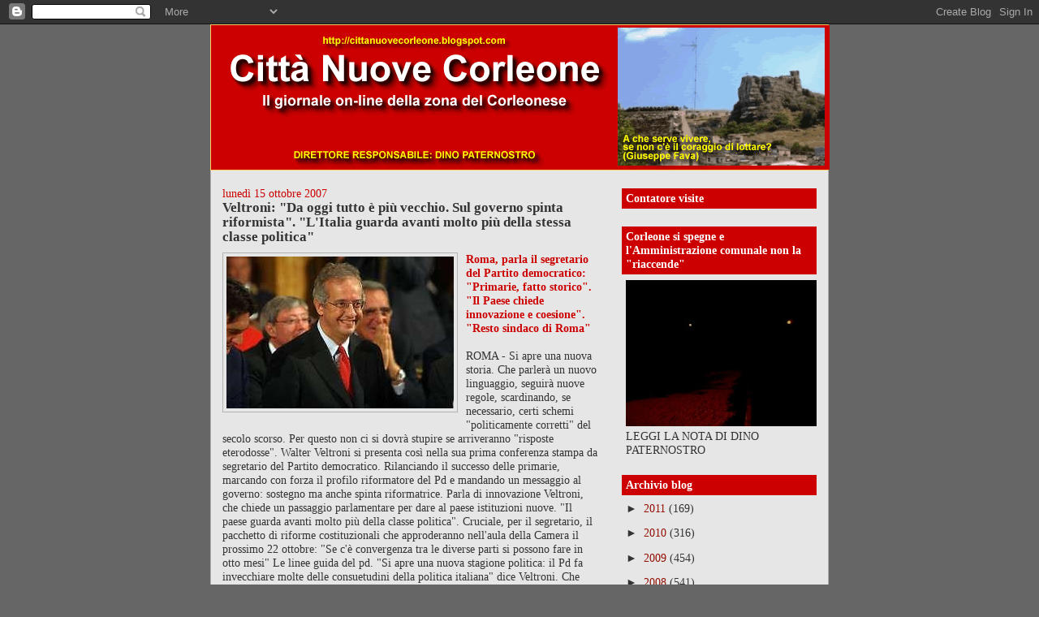

--- FILE ---
content_type: text/html; charset=UTF-8
request_url: https://cittanuovecorleone1.blogspot.com/2007/10/veltroni-da-oggi-tutto-pi-vecchio-sul.html
body_size: 11746
content:
<!DOCTYPE html>
<html dir='ltr'>
<head>
<link href='https://www.blogger.com/static/v1/widgets/2944754296-widget_css_bundle.css' rel='stylesheet' type='text/css'/>
<meta content='text/html; charset=UTF-8' http-equiv='Content-Type'/>
<meta content='blogger' name='generator'/>
<link href='https://cittanuovecorleone1.blogspot.com/favicon.ico' rel='icon' type='image/x-icon'/>
<link href='http://cittanuovecorleone1.blogspot.com/2007/10/veltroni-da-oggi-tutto-pi-vecchio-sul.html' rel='canonical'/>
<link rel="alternate" type="application/atom+xml" title="Città Nuove Corleone - Atom" href="https://cittanuovecorleone1.blogspot.com/feeds/posts/default" />
<link rel="alternate" type="application/rss+xml" title="Città Nuove Corleone - RSS" href="https://cittanuovecorleone1.blogspot.com/feeds/posts/default?alt=rss" />
<link rel="service.post" type="application/atom+xml" title="Città Nuove Corleone - Atom" href="https://www.blogger.com/feeds/6783102763243631004/posts/default" />

<link rel="alternate" type="application/atom+xml" title="Città Nuove Corleone - Atom" href="https://cittanuovecorleone1.blogspot.com/feeds/5768978017312754917/comments/default" />
<!--Can't find substitution for tag [blog.ieCssRetrofitLinks]-->
<link href='https://blogger.googleusercontent.com/img/b/R29vZ2xl/AVvXsEiMKXqJA7iSjNMWpN_GIHBoa4gDwechYElc8CdWNWemkYTgZEA9MIewYn358huKueUrg0kGgATzXyLDXxbp7MtNuj6Z7uDGmDLeSfWl0Ltt3M85erktc4YXbeGeW2WtQg3FkW8qizKkTIBD/s320/veltroni.jpg' rel='image_src'/>
<meta content='http://cittanuovecorleone1.blogspot.com/2007/10/veltroni-da-oggi-tutto-pi-vecchio-sul.html' property='og:url'/>
<meta content='Veltroni: &quot;Da oggi tutto è più vecchio. Sul governo spinta riformista&quot;. &quot;L&#39;Italia guarda avanti molto più della stessa classe politica&quot;' property='og:title'/>
<meta content='Roma, parla il segretario del Partito democratico: &quot;Primarie, fatto storico&quot;. &quot;Il Paese chiede innovazione e coesione&quot;. &quot;Resto sindaco di Ro...' property='og:description'/>
<meta content='https://blogger.googleusercontent.com/img/b/R29vZ2xl/AVvXsEiMKXqJA7iSjNMWpN_GIHBoa4gDwechYElc8CdWNWemkYTgZEA9MIewYn358huKueUrg0kGgATzXyLDXxbp7MtNuj6Z7uDGmDLeSfWl0Ltt3M85erktc4YXbeGeW2WtQg3FkW8qizKkTIBD/w1200-h630-p-k-no-nu/veltroni.jpg' property='og:image'/>
<title>Città Nuove Corleone: Veltroni: "Da oggi tutto è più vecchio. Sul governo spinta riformista". "L'Italia guarda avanti molto più della stessa classe politica"</title>
<style id='page-skin-1' type='text/css'><!--
/*
-----------------------------------------------
Blogger Template Style
Name:     Denim
Designer: Darren Delaye
URL:      www.DarrenDelaye.com
Date:     11 Jul 2006
-----------------------------------------------
*/
body {
background: #666666;
margin: 0;
padding: 0px;
font: x-small Verdana, Arial;
text-align: center;
color: #333333;
font-size/* */:/**/small;
font-size: /**/small;
}
a:link {
color: #940f04;
}
a:visited {
color: #940f04;
}
a img {
border-width: 0;
}
#outer-wrapper {
font: normal normal 106% Georgia, Times, serif;
}
/* Header
----------------------------------------------- */
#header-wrapper {
margin:0;
padding: 0;
background-color: #666666;
text-align: left;
}
#header {
width: 760px;
margin: 0 auto;
background-color: #ffcc66;
border: 1px solid #ffcc66;
color: #cc0000;
padding: 0;
font: normal normal 291% Verdana, sans-serif;
}
h1.title {
padding-top: 38px;
margin: 0 14px .1em;
line-height: 1.2em;
font-size: 100%;
}
h1.title a, h1.title a:visited {
color: #cc0000;
text-decoration: none;
}
#header .description {
display: block;
margin: 0 14px;
padding: 0 0 40px;
line-height: 1.4em;
font-size: 50%;
}
/* Content
----------------------------------------------- */
.clear {
clear: both;
}
#content-wrapper {
width: 760px;
margin: 0 auto;
padding: 0 0 15px;
text-align: left;
background-color: #e6e6e6;
border: 1px solid #b3b3b3;
border-top: 0;
}
#main-wrapper {
margin-left: 14px;
width: 464px;
float: left;
background-color: #e6e6e6;
display: inline;       /* fix for doubling margin in IE */
word-wrap: break-word; /* fix for long text breaking sidebar float in IE */
overflow: hidden;      /* fix for long non-text content breaking IE sidebar float */
}
#sidebar-wrapper {
margin-right: 14px;
width: 240px;
float: right;
background-color: #e6e6e6;
display: inline;       /* fix for doubling margin in IE */
word-wrap: break-word; /* fix for long text breaking sidebar float in IE */
overflow: hidden;      /* fix for long non-text content breaking IE sidebar float */
}
/* Headings
----------------------------------------------- */
h2, h3 {
margin: 0;
}
/* Posts
----------------------------------------------- */
.date-header {
margin: 1.5em 0 0;
font-weight: normal;
color: #cc0000;
font-size: 100%;
}
.post {
margin: 0 0 1.5em;
padding-bottom: 1.5em;
}
.post-title {
margin: 0;
padding: 0;
font-size: 125%;
font-weight: bold;
line-height: 1.1em;
}
.post-title a, .post-title a:visited, .post-title strong {
text-decoration: none;
color: #333333;
font-weight: bold;
}
.post div {
margin: 0 0 .75em;
line-height: 1.3em;
}
.post-footer {
margin: -.25em 0 0;
color: #333333;
font-size: 87%;
}
.post-footer .span {
margin-right: .3em;
}
.post img, table.tr-caption-container {
padding: 4px;
border: 1px solid #b3b3b3;
}
.tr-caption-container img {
border: none;
padding: 0;
}
.post blockquote {
margin: 1em 20px;
}
.post blockquote p {
margin: .75em 0;
}
/* Comments
----------------------------------------------- */
#comments h4 {
margin: 1em 0;
color: #cc0000;
}
#comments h4 strong {
font-size: 110%;
}
#comments-block {
margin: 1em 0 1.5em;
line-height: 1.3em;
}
#comments-block dt {
margin: .5em 0;
}
#comments-block dd {
margin: .25em 0 0;
}
#comments-block dd.comment-footer {
margin: -.25em 0 2em;
line-height: 1.4em;
font-size: 78%;
}
#comments-block dd p {
margin: 0 0 .75em;
}
.deleted-comment {
font-style:italic;
color:gray;
}
.feed-links {
clear: both;
line-height: 2.5em;
}
#blog-pager-newer-link {
float: left;
}
#blog-pager-older-link {
float: right;
}
#blog-pager {
text-align: center;
}
/* Sidebar Content
----------------------------------------------- */
.sidebar h2 {
margin: 1.6em 0 .5em;
padding: 4px 5px;
background-color: #cc0000;
font-size: 100%;
color: #ffffff;
}
.sidebar ul {
margin: 0;
padding: 0;
list-style: none;
}
.sidebar li {
margin: 0;
padding-top: 0;
padding-right: 0;
padding-bottom: .5em;
padding-left: 15px;
text-indent: -15px;
line-height: 1.5em;
}
.sidebar {
color: #333333;
line-height:1.3em;
}
.sidebar .widget {
margin-bottom: 1em;
}
.sidebar .widget-content {
margin: 0 5px;
}
/* Profile
----------------------------------------------- */
.profile-img {
float: left;
margin-top: 0;
margin-right: 5px;
margin-bottom: 5px;
margin-left: 0;
padding: 4px;
border: 1px solid #b3b3b3;
}
.profile-data {
margin:0;
text-transform:uppercase;
letter-spacing:.1em;
font-weight: bold;
line-height: 1.6em;
font-size: 78%;
}
.profile-datablock {
margin:.5em 0 .5em;
}
.profile-textblock {
margin: 0.5em 0;
line-height: 1.6em;
}
/* Footer
----------------------------------------------- */
#footer {
clear: both;
text-align: center;
color: #333333;
}
#footer .widget {
margin:.5em;
padding-top: 20px;
font-size: 85%;
line-height: 1.5em;
text-align: left;
}

--></style>
<link href='https://www.blogger.com/dyn-css/authorization.css?targetBlogID=6783102763243631004&amp;zx=14fce9ea-990b-47b4-8b26-4ab8ee6fb93d' media='none' onload='if(media!=&#39;all&#39;)media=&#39;all&#39;' rel='stylesheet'/><noscript><link href='https://www.blogger.com/dyn-css/authorization.css?targetBlogID=6783102763243631004&amp;zx=14fce9ea-990b-47b4-8b26-4ab8ee6fb93d' rel='stylesheet'/></noscript>
<meta name='google-adsense-platform-account' content='ca-host-pub-1556223355139109'/>
<meta name='google-adsense-platform-domain' content='blogspot.com'/>

</head>
<body>
<div class='navbar section' id='navbar'><div class='widget Navbar' data-version='1' id='Navbar1'><script type="text/javascript">
    function setAttributeOnload(object, attribute, val) {
      if(window.addEventListener) {
        window.addEventListener('load',
          function(){ object[attribute] = val; }, false);
      } else {
        window.attachEvent('onload', function(){ object[attribute] = val; });
      }
    }
  </script>
<div id="navbar-iframe-container"></div>
<script type="text/javascript" src="https://apis.google.com/js/platform.js"></script>
<script type="text/javascript">
      gapi.load("gapi.iframes:gapi.iframes.style.bubble", function() {
        if (gapi.iframes && gapi.iframes.getContext) {
          gapi.iframes.getContext().openChild({
              url: 'https://www.blogger.com/navbar/6783102763243631004?po\x3d5768978017312754917\x26origin\x3dhttps://cittanuovecorleone1.blogspot.com',
              where: document.getElementById("navbar-iframe-container"),
              id: "navbar-iframe"
          });
        }
      });
    </script><script type="text/javascript">
(function() {
var script = document.createElement('script');
script.type = 'text/javascript';
script.src = '//pagead2.googlesyndication.com/pagead/js/google_top_exp.js';
var head = document.getElementsByTagName('head')[0];
if (head) {
head.appendChild(script);
}})();
</script>
</div></div>
<div id='outer-wrapper'><div id='wrap2'>
<!-- skip links for text browsers -->
<span id='skiplinks' style='display:none;'>
<a href='#main'>skip to main </a> |
      <a href='#sidebar'>skip to sidebar</a>
</span>
<div id='header-wrapper'>
<div class='header section' id='header'><div class='widget Header' data-version='1' id='Header1'>
<div id='header-inner'>
<a href='https://cittanuovecorleone1.blogspot.com/' style='display: block'>
<img alt='Città Nuove Corleone' height='178px; ' id='Header1_headerimg' src='https://blogger.googleusercontent.com/img/b/R29vZ2xl/AVvXsEg-RE-Gq2cv6-LkgwLbqGAMc7b_ioj0qpveaIFm1_EGoKycqa2jMdHUZWkoMfUawNJCjEDfnompQ2orXGeLDnyYmLIDw-Mkh86xg76BQysuW_Hzx5K89FjBCvSaC9bhNcQMpcN4VO4tsbJA/s1600/testata+CN+13.9.07.gif' style='display: block' width='762px; '/>
</a>
</div>
</div></div>
</div>
<div id='content-wrapper'>
<div id='crosscol-wrapper' style='text-align:center'>
<div class='crosscol no-items section' id='crosscol'></div>
</div>
<div id='main-wrapper'>
<div class='main section' id='main'><div class='widget Blog' data-version='1' id='Blog1'>
<div class='blog-posts hfeed'>

          <div class="date-outer">
        
<h2 class='date-header'><span>lunedì 15 ottobre 2007</span></h2>

          <div class="date-posts">
        
<div class='post-outer'>
<div class='post hentry uncustomized-post-template' itemprop='blogPost' itemscope='itemscope' itemtype='http://schema.org/BlogPosting'>
<meta content='https://blogger.googleusercontent.com/img/b/R29vZ2xl/AVvXsEiMKXqJA7iSjNMWpN_GIHBoa4gDwechYElc8CdWNWemkYTgZEA9MIewYn358huKueUrg0kGgATzXyLDXxbp7MtNuj6Z7uDGmDLeSfWl0Ltt3M85erktc4YXbeGeW2WtQg3FkW8qizKkTIBD/s320/veltroni.jpg' itemprop='image_url'/>
<meta content='6783102763243631004' itemprop='blogId'/>
<meta content='5768978017312754917' itemprop='postId'/>
<a name='5768978017312754917'></a>
<h3 class='post-title entry-title' itemprop='name'>
Veltroni: "Da oggi tutto è più vecchio. Sul governo spinta riformista". "L'Italia guarda avanti molto più della stessa classe politica"
</h3>
<div class='post-header'>
<div class='post-header-line-1'></div>
</div>
<div class='post-body entry-content' id='post-body-5768978017312754917' itemprop='description articleBody'>
<strong><span style="color:#cc0000;"><a href="https://blogger.googleusercontent.com/img/b/R29vZ2xl/AVvXsEiMKXqJA7iSjNMWpN_GIHBoa4gDwechYElc8CdWNWemkYTgZEA9MIewYn358huKueUrg0kGgATzXyLDXxbp7MtNuj6Z7uDGmDLeSfWl0Ltt3M85erktc4YXbeGeW2WtQg3FkW8qizKkTIBD/s1600-h/veltroni.jpg"><img alt="" border="0" id="BLOGGER_PHOTO_ID_5121686457388303842" src="https://blogger.googleusercontent.com/img/b/R29vZ2xl/AVvXsEiMKXqJA7iSjNMWpN_GIHBoa4gDwechYElc8CdWNWemkYTgZEA9MIewYn358huKueUrg0kGgATzXyLDXxbp7MtNuj6Z7uDGmDLeSfWl0Ltt3M85erktc4YXbeGeW2WtQg3FkW8qizKkTIBD/s320/veltroni.jpg" style="FLOAT: left; MARGIN: 0px 10px 10px 0px; CURSOR: hand" /></a>Roma, parla il segretario del Partito democratico: "Primarie, fatto storico". "Il Paese chiede innovazione e coesione". "Resto sindaco di Roma"</span></strong><br /><br />ROMA - Si apre una nuova storia. Che parlerà un nuovo linguaggio, seguirà nuove regole, scardinando, se necessario, certi schemi "politicamente corretti" del secolo scorso. Per questo non ci si dovrà stupire se arriveranno "risposte eterodosse". Walter Veltroni si presenta così nella sua prima conferenza stampa da segretario del Partito democratico. Rilanciando il successo delle primarie, marcando con forza il profilo riformatore del Pd e mandando un messaggio al governo: sostegno ma anche spinta riformatrice. Parla di innovazione Veltroni, che chiede un passaggio parlamentare per dare al paese istituzioni nuove. "Il paese guarda avanti molto più della classe politica". Cruciale, per il segretario, il pacchetto di riforme costituzionali che approderanno nell'aula della Camera il prossimo 22 ottobre: "Se c'è convergenza tra le diverse parti si possono fare in otto mesi" Le linee guida del pd. "Si apre una nuova stagione politica: il Pd fa invecchiare molte delle consuetudini della politica italiana" dice Veltroni. Che sintetizza la linee guida del nuovo partito: innovazione ("perché il paese ha voglia di guardare al futuro") e coesione ("nel senso di essere coesi nell'affermare un programma di idee e non contro qualcuno"). Rapporti con il governo. Da una parte lealtà e sostegno. Dall'altra un'azione di sollecitazione. Con l'obiettivo di arrivare alla fine della legislatura. Veltroni sintetizza così il nodo tra il Pd e il governo Prodi. Tema delicato. Che mette in discussione l'esistenza stessa dell'esecutivo. Veltroni, oggi, parla di "sollecitazione riformista" nei confronti del governo. "Noi - spiega il neosegretario - sentiamo il bisogno di prepararci per le prossime scadenze elettorali con un profilo del Pd che possa da un lato aiutare il governo e dall'altro esserne aiutato. Si svolgerà una funzione di sollecitazione in questo senso ma con grandissima realtà e con l'obiettivo di arrivare alla fine della legislatura".<br /><strong>Il programma.</strong> Il Pd "punta ad essere il primo partito italiano e proseguire con il coltivare la sua vocazione maggioritaria" e continuerà a muoversi parallelamente su un doppio binario. Continuando presentarsi come partito che ha un programma mentre, contemporaneamente, sostiene il governo. "Questa - sottolinea il sindaco di Roma - è la dialettica fisiologica". Primarie, un fatto storico. "E' un dato unico nella storia politica europea". Veltroni commenta così, nel corso della conferenza stampa, l'esito della primarie. "più di tre milioni di italiani hanno votato non contro qualcuno ma per qualcosa. "Questo è un voto ad altissima intensità e che apre una nuova stagione politica" continua il segretario. Per lui, quello delle primarie, non è solo "un voto contro l'antipolitica", ma una richiesta di "discontinuità". A cui bisogna dare risposta. Dialogo con l'area socialista. Il Pd dovrà "aprire un dialogo e un confronto" con "tutta l'area socialista e le altre forze che oggi fanno parte della coalizione" e dovrà "discutere e seguire con attenzione l'evoluzione della politica e dei programmi della sinistra radicale". Così Veltroni fotografa i rapporti a sinistra del Pd. Nessun cenno, per adesso, alla sinistra estrema. "Il centrodestra sega il nostro esempio". "Mi auguro che un evoluzione analoga alla nostra venga fatta anche nel centro destra". Secondo Veltroni, che cita "gli imbarazzi" nella Cdl sul caso Storace e sull'identità nazionale, si deve quindi aprire "una nuova stagione" per superare le divisioni "Berlusconi-sinistra" e "affrontare i veri problemi del paese". "Resto sindaco". "Un incarico politico non è in contrasto con un incarico amministrativo". Veltroni conferma la sua volontà di rimanere sindaco di Roma. "Continuerò a fare come ho fatto in questi mesi frenetici di campagna elettorale - prosegue - ho preso un impegno con i cittadini ed intendo rispettarlo".<br /><br /><em><span style="font-size:85%;">(La Repubblica, 15 ottobre 2007)</span></em>
<div style='clear: both;'></div>
</div>
<div class='post-footer'>
<div class='post-footer-line post-footer-line-1'>
<span class='post-author vcard'>
</span>
<span class='post-timestamp'>
alle
<meta content='http://cittanuovecorleone1.blogspot.com/2007/10/veltroni-da-oggi-tutto-pi-vecchio-sul.html' itemprop='url'/>
<a class='timestamp-link' href='https://cittanuovecorleone1.blogspot.com/2007/10/veltroni-da-oggi-tutto-pi-vecchio-sul.html' rel='bookmark' title='permanent link'><abbr class='published' itemprop='datePublished' title='2007-10-15T22:46:00+01:00'>22:46</abbr></a>
</span>
<span class='post-comment-link'>
</span>
<span class='post-icons'>
<span class='item-action'>
<a href='https://www.blogger.com/email-post/6783102763243631004/5768978017312754917' title='Post per email'>
<img alt='' class='icon-action' height='13' src='https://resources.blogblog.com/img/icon18_email.gif' width='18'/>
</a>
</span>
<span class='item-control blog-admin pid-1603769327'>
<a href='https://www.blogger.com/post-edit.g?blogID=6783102763243631004&postID=5768978017312754917&from=pencil' title='Modifica post'>
<img alt='' class='icon-action' height='18' src='https://resources.blogblog.com/img/icon18_edit_allbkg.gif' width='18'/>
</a>
</span>
</span>
<div class='post-share-buttons goog-inline-block'>
</div>
</div>
<div class='post-footer-line post-footer-line-2'>
<span class='post-labels'>
Etichette:
<a href='https://cittanuovecorleone1.blogspot.com/search/label/Politica' rel='tag'>Politica</a>
</span>
</div>
<div class='post-footer-line post-footer-line-3'>
<span class='post-location'>
</span>
</div>
</div>
</div>
<div class='comments' id='comments'>
<a name='comments'></a>
<h4>Nessun commento:</h4>
<div id='Blog1_comments-block-wrapper'>
<dl class='avatar-comment-indent' id='comments-block'>
</dl>
</div>
<p class='comment-footer'>
<a href='https://www.blogger.com/comment/fullpage/post/6783102763243631004/5768978017312754917' onclick=''>Posta un commento</a>
</p>
</div>
</div>

        </div></div>
      
</div>
<div class='blog-pager' id='blog-pager'>
<span id='blog-pager-newer-link'>
<a class='blog-pager-newer-link' href='https://cittanuovecorleone1.blogspot.com/2007/10/mafia-chiesta-condanna-8-anni-per.html' id='Blog1_blog-pager-newer-link' title='Post più recente'>Post più recente</a>
</span>
<span id='blog-pager-older-link'>
<a class='blog-pager-older-link' href='https://cittanuovecorleone1.blogspot.com/2007/10/corleone-la-nuova-ala-dellospedale-di.html' id='Blog1_blog-pager-older-link' title='Post più vecchio'>Post più vecchio</a>
</span>
<a class='home-link' href='https://cittanuovecorleone1.blogspot.com/'>Home page</a>
</div>
<div class='clear'></div>
<div class='post-feeds'>
<div class='feed-links'>
Iscriviti a:
<a class='feed-link' href='https://cittanuovecorleone1.blogspot.com/feeds/5768978017312754917/comments/default' target='_blank' type='application/atom+xml'>Commenti sul post (Atom)</a>
</div>
</div>
</div></div>
</div>
<div id='sidebar-wrapper'>
<div class='sidebar section' id='sidebar'><div class='widget HTML' data-version='1' id='HTML1'>
<h2 class='title'>Contatore visite</h2>
<div class='widget-content'>
<center><!-- Inizio Codice Shinystat -->
<script language="JavaScript" src="//codice.shinystat.com/cgi-bin/getcod.cgi?USER=cittanuove" type="text/javascript"></script>
<noscript>
<a href="http://www.shinystat.com/it" target="_top">
<img border="0" alt="Contatore utenti connessi" src="https://lh3.googleusercontent.com/blogger_img_proxy/AEn0k_tE4OVGvs4WrLyTlFCsfsgqhzH6KqfiXIieUJSAn4IQCbICVWddVloHF_PxIYl6sqyWLzEV33tP8G1oCdYwoWEpbfhBObXIpnUQzsthvfybnhgqwTOYJTqD2y74c8aqPqQu=s0-d"></a>
</noscript>
<!-- Fine Codice Shinystat --></center>
</div>
<div class='clear'></div>
</div><div class='widget Image' data-version='1' id='Image1'>
<h2>Corleone si spegne e l'Amministrazione comunale non la "riaccende"</h2>
<div class='widget-content'>
<a href='http://cittanuovecorleone1.blogspot.com/2011/09/corleone-si-spegne-e-lamministrazione.html'>
<img alt='Corleone si spegne e l&#39;Amministrazione comunale non la "riaccende"' height='180' id='Image1_img' src='https://blogger.googleusercontent.com/img/b/R29vZ2xl/AVvXsEg7u41F389bgHNpus0zhj7hXM9oSuKVCRgmLLLeIwvvwyYw6SFgEc1LIYawJ-Q862JGqXVaTKwGfiYSPtXKEo0ZDVBXLiz4y8aCGVIxey9t5ZlDFSTk1DXGeXrLLX9_h0aDc5cjljZWYoE/s240/piazza+al+buio.JPG' width='240'/>
</a>
<br/>
<span class='caption'>LEGGI LA NOTA DI DINO PATERNOSTRO</span>
</div>
<div class='clear'></div>
</div>
<div class='widget BlogArchive' data-version='1' id='BlogArchive1'>
<h2>Archivio blog</h2>
<div class='widget-content'>
<div id='ArchiveList'>
<div id='BlogArchive1_ArchiveList'>
<ul class='hierarchy'>
<li class='archivedate collapsed'>
<a class='toggle' href='javascript:void(0)'>
<span class='zippy'>

        &#9658;&#160;
      
</span>
</a>
<a class='post-count-link' href='https://cittanuovecorleone1.blogspot.com/2011/'>
2011
</a>
<span class='post-count' dir='ltr'>(169)</span>
<ul class='hierarchy'>
<li class='archivedate collapsed'>
<a class='toggle' href='javascript:void(0)'>
<span class='zippy'>

        &#9658;&#160;
      
</span>
</a>
<a class='post-count-link' href='https://cittanuovecorleone1.blogspot.com/2011/10/'>
ottobre
</a>
<span class='post-count' dir='ltr'>(19)</span>
</li>
</ul>
<ul class='hierarchy'>
<li class='archivedate collapsed'>
<a class='toggle' href='javascript:void(0)'>
<span class='zippy'>

        &#9658;&#160;
      
</span>
</a>
<a class='post-count-link' href='https://cittanuovecorleone1.blogspot.com/2011/09/'>
settembre
</a>
<span class='post-count' dir='ltr'>(14)</span>
</li>
</ul>
<ul class='hierarchy'>
<li class='archivedate collapsed'>
<a class='toggle' href='javascript:void(0)'>
<span class='zippy'>

        &#9658;&#160;
      
</span>
</a>
<a class='post-count-link' href='https://cittanuovecorleone1.blogspot.com/2011/08/'>
agosto
</a>
<span class='post-count' dir='ltr'>(14)</span>
</li>
</ul>
<ul class='hierarchy'>
<li class='archivedate collapsed'>
<a class='toggle' href='javascript:void(0)'>
<span class='zippy'>

        &#9658;&#160;
      
</span>
</a>
<a class='post-count-link' href='https://cittanuovecorleone1.blogspot.com/2011/07/'>
luglio
</a>
<span class='post-count' dir='ltr'>(15)</span>
</li>
</ul>
<ul class='hierarchy'>
<li class='archivedate collapsed'>
<a class='toggle' href='javascript:void(0)'>
<span class='zippy'>

        &#9658;&#160;
      
</span>
</a>
<a class='post-count-link' href='https://cittanuovecorleone1.blogspot.com/2011/06/'>
giugno
</a>
<span class='post-count' dir='ltr'>(24)</span>
</li>
</ul>
<ul class='hierarchy'>
<li class='archivedate collapsed'>
<a class='toggle' href='javascript:void(0)'>
<span class='zippy'>

        &#9658;&#160;
      
</span>
</a>
<a class='post-count-link' href='https://cittanuovecorleone1.blogspot.com/2011/05/'>
maggio
</a>
<span class='post-count' dir='ltr'>(26)</span>
</li>
</ul>
<ul class='hierarchy'>
<li class='archivedate collapsed'>
<a class='toggle' href='javascript:void(0)'>
<span class='zippy'>

        &#9658;&#160;
      
</span>
</a>
<a class='post-count-link' href='https://cittanuovecorleone1.blogspot.com/2011/04/'>
aprile
</a>
<span class='post-count' dir='ltr'>(11)</span>
</li>
</ul>
<ul class='hierarchy'>
<li class='archivedate collapsed'>
<a class='toggle' href='javascript:void(0)'>
<span class='zippy'>

        &#9658;&#160;
      
</span>
</a>
<a class='post-count-link' href='https://cittanuovecorleone1.blogspot.com/2011/03/'>
marzo
</a>
<span class='post-count' dir='ltr'>(18)</span>
</li>
</ul>
<ul class='hierarchy'>
<li class='archivedate collapsed'>
<a class='toggle' href='javascript:void(0)'>
<span class='zippy'>

        &#9658;&#160;
      
</span>
</a>
<a class='post-count-link' href='https://cittanuovecorleone1.blogspot.com/2011/02/'>
febbraio
</a>
<span class='post-count' dir='ltr'>(18)</span>
</li>
</ul>
<ul class='hierarchy'>
<li class='archivedate collapsed'>
<a class='toggle' href='javascript:void(0)'>
<span class='zippy'>

        &#9658;&#160;
      
</span>
</a>
<a class='post-count-link' href='https://cittanuovecorleone1.blogspot.com/2011/01/'>
gennaio
</a>
<span class='post-count' dir='ltr'>(10)</span>
</li>
</ul>
</li>
</ul>
<ul class='hierarchy'>
<li class='archivedate collapsed'>
<a class='toggle' href='javascript:void(0)'>
<span class='zippy'>

        &#9658;&#160;
      
</span>
</a>
<a class='post-count-link' href='https://cittanuovecorleone1.blogspot.com/2010/'>
2010
</a>
<span class='post-count' dir='ltr'>(316)</span>
<ul class='hierarchy'>
<li class='archivedate collapsed'>
<a class='toggle' href='javascript:void(0)'>
<span class='zippy'>

        &#9658;&#160;
      
</span>
</a>
<a class='post-count-link' href='https://cittanuovecorleone1.blogspot.com/2010/12/'>
dicembre
</a>
<span class='post-count' dir='ltr'>(13)</span>
</li>
</ul>
<ul class='hierarchy'>
<li class='archivedate collapsed'>
<a class='toggle' href='javascript:void(0)'>
<span class='zippy'>

        &#9658;&#160;
      
</span>
</a>
<a class='post-count-link' href='https://cittanuovecorleone1.blogspot.com/2010/11/'>
novembre
</a>
<span class='post-count' dir='ltr'>(26)</span>
</li>
</ul>
<ul class='hierarchy'>
<li class='archivedate collapsed'>
<a class='toggle' href='javascript:void(0)'>
<span class='zippy'>

        &#9658;&#160;
      
</span>
</a>
<a class='post-count-link' href='https://cittanuovecorleone1.blogspot.com/2010/10/'>
ottobre
</a>
<span class='post-count' dir='ltr'>(23)</span>
</li>
</ul>
<ul class='hierarchy'>
<li class='archivedate collapsed'>
<a class='toggle' href='javascript:void(0)'>
<span class='zippy'>

        &#9658;&#160;
      
</span>
</a>
<a class='post-count-link' href='https://cittanuovecorleone1.blogspot.com/2010/09/'>
settembre
</a>
<span class='post-count' dir='ltr'>(32)</span>
</li>
</ul>
<ul class='hierarchy'>
<li class='archivedate collapsed'>
<a class='toggle' href='javascript:void(0)'>
<span class='zippy'>

        &#9658;&#160;
      
</span>
</a>
<a class='post-count-link' href='https://cittanuovecorleone1.blogspot.com/2010/08/'>
agosto
</a>
<span class='post-count' dir='ltr'>(19)</span>
</li>
</ul>
<ul class='hierarchy'>
<li class='archivedate collapsed'>
<a class='toggle' href='javascript:void(0)'>
<span class='zippy'>

        &#9658;&#160;
      
</span>
</a>
<a class='post-count-link' href='https://cittanuovecorleone1.blogspot.com/2010/07/'>
luglio
</a>
<span class='post-count' dir='ltr'>(21)</span>
</li>
</ul>
<ul class='hierarchy'>
<li class='archivedate collapsed'>
<a class='toggle' href='javascript:void(0)'>
<span class='zippy'>

        &#9658;&#160;
      
</span>
</a>
<a class='post-count-link' href='https://cittanuovecorleone1.blogspot.com/2010/06/'>
giugno
</a>
<span class='post-count' dir='ltr'>(17)</span>
</li>
</ul>
<ul class='hierarchy'>
<li class='archivedate collapsed'>
<a class='toggle' href='javascript:void(0)'>
<span class='zippy'>

        &#9658;&#160;
      
</span>
</a>
<a class='post-count-link' href='https://cittanuovecorleone1.blogspot.com/2010/05/'>
maggio
</a>
<span class='post-count' dir='ltr'>(31)</span>
</li>
</ul>
<ul class='hierarchy'>
<li class='archivedate collapsed'>
<a class='toggle' href='javascript:void(0)'>
<span class='zippy'>

        &#9658;&#160;
      
</span>
</a>
<a class='post-count-link' href='https://cittanuovecorleone1.blogspot.com/2010/04/'>
aprile
</a>
<span class='post-count' dir='ltr'>(41)</span>
</li>
</ul>
<ul class='hierarchy'>
<li class='archivedate collapsed'>
<a class='toggle' href='javascript:void(0)'>
<span class='zippy'>

        &#9658;&#160;
      
</span>
</a>
<a class='post-count-link' href='https://cittanuovecorleone1.blogspot.com/2010/03/'>
marzo
</a>
<span class='post-count' dir='ltr'>(39)</span>
</li>
</ul>
<ul class='hierarchy'>
<li class='archivedate collapsed'>
<a class='toggle' href='javascript:void(0)'>
<span class='zippy'>

        &#9658;&#160;
      
</span>
</a>
<a class='post-count-link' href='https://cittanuovecorleone1.blogspot.com/2010/02/'>
febbraio
</a>
<span class='post-count' dir='ltr'>(21)</span>
</li>
</ul>
<ul class='hierarchy'>
<li class='archivedate collapsed'>
<a class='toggle' href='javascript:void(0)'>
<span class='zippy'>

        &#9658;&#160;
      
</span>
</a>
<a class='post-count-link' href='https://cittanuovecorleone1.blogspot.com/2010/01/'>
gennaio
</a>
<span class='post-count' dir='ltr'>(33)</span>
</li>
</ul>
</li>
</ul>
<ul class='hierarchy'>
<li class='archivedate collapsed'>
<a class='toggle' href='javascript:void(0)'>
<span class='zippy'>

        &#9658;&#160;
      
</span>
</a>
<a class='post-count-link' href='https://cittanuovecorleone1.blogspot.com/2009/'>
2009
</a>
<span class='post-count' dir='ltr'>(454)</span>
<ul class='hierarchy'>
<li class='archivedate collapsed'>
<a class='toggle' href='javascript:void(0)'>
<span class='zippy'>

        &#9658;&#160;
      
</span>
</a>
<a class='post-count-link' href='https://cittanuovecorleone1.blogspot.com/2009/12/'>
dicembre
</a>
<span class='post-count' dir='ltr'>(42)</span>
</li>
</ul>
<ul class='hierarchy'>
<li class='archivedate collapsed'>
<a class='toggle' href='javascript:void(0)'>
<span class='zippy'>

        &#9658;&#160;
      
</span>
</a>
<a class='post-count-link' href='https://cittanuovecorleone1.blogspot.com/2009/11/'>
novembre
</a>
<span class='post-count' dir='ltr'>(41)</span>
</li>
</ul>
<ul class='hierarchy'>
<li class='archivedate collapsed'>
<a class='toggle' href='javascript:void(0)'>
<span class='zippy'>

        &#9658;&#160;
      
</span>
</a>
<a class='post-count-link' href='https://cittanuovecorleone1.blogspot.com/2009/10/'>
ottobre
</a>
<span class='post-count' dir='ltr'>(40)</span>
</li>
</ul>
<ul class='hierarchy'>
<li class='archivedate collapsed'>
<a class='toggle' href='javascript:void(0)'>
<span class='zippy'>

        &#9658;&#160;
      
</span>
</a>
<a class='post-count-link' href='https://cittanuovecorleone1.blogspot.com/2009/09/'>
settembre
</a>
<span class='post-count' dir='ltr'>(33)</span>
</li>
</ul>
<ul class='hierarchy'>
<li class='archivedate collapsed'>
<a class='toggle' href='javascript:void(0)'>
<span class='zippy'>

        &#9658;&#160;
      
</span>
</a>
<a class='post-count-link' href='https://cittanuovecorleone1.blogspot.com/2009/08/'>
agosto
</a>
<span class='post-count' dir='ltr'>(24)</span>
</li>
</ul>
<ul class='hierarchy'>
<li class='archivedate collapsed'>
<a class='toggle' href='javascript:void(0)'>
<span class='zippy'>

        &#9658;&#160;
      
</span>
</a>
<a class='post-count-link' href='https://cittanuovecorleone1.blogspot.com/2009/07/'>
luglio
</a>
<span class='post-count' dir='ltr'>(30)</span>
</li>
</ul>
<ul class='hierarchy'>
<li class='archivedate collapsed'>
<a class='toggle' href='javascript:void(0)'>
<span class='zippy'>

        &#9658;&#160;
      
</span>
</a>
<a class='post-count-link' href='https://cittanuovecorleone1.blogspot.com/2009/06/'>
giugno
</a>
<span class='post-count' dir='ltr'>(21)</span>
</li>
</ul>
<ul class='hierarchy'>
<li class='archivedate collapsed'>
<a class='toggle' href='javascript:void(0)'>
<span class='zippy'>

        &#9658;&#160;
      
</span>
</a>
<a class='post-count-link' href='https://cittanuovecorleone1.blogspot.com/2009/05/'>
maggio
</a>
<span class='post-count' dir='ltr'>(36)</span>
</li>
</ul>
<ul class='hierarchy'>
<li class='archivedate collapsed'>
<a class='toggle' href='javascript:void(0)'>
<span class='zippy'>

        &#9658;&#160;
      
</span>
</a>
<a class='post-count-link' href='https://cittanuovecorleone1.blogspot.com/2009/04/'>
aprile
</a>
<span class='post-count' dir='ltr'>(35)</span>
</li>
</ul>
<ul class='hierarchy'>
<li class='archivedate collapsed'>
<a class='toggle' href='javascript:void(0)'>
<span class='zippy'>

        &#9658;&#160;
      
</span>
</a>
<a class='post-count-link' href='https://cittanuovecorleone1.blogspot.com/2009/03/'>
marzo
</a>
<span class='post-count' dir='ltr'>(41)</span>
</li>
</ul>
<ul class='hierarchy'>
<li class='archivedate collapsed'>
<a class='toggle' href='javascript:void(0)'>
<span class='zippy'>

        &#9658;&#160;
      
</span>
</a>
<a class='post-count-link' href='https://cittanuovecorleone1.blogspot.com/2009/02/'>
febbraio
</a>
<span class='post-count' dir='ltr'>(40)</span>
</li>
</ul>
<ul class='hierarchy'>
<li class='archivedate collapsed'>
<a class='toggle' href='javascript:void(0)'>
<span class='zippy'>

        &#9658;&#160;
      
</span>
</a>
<a class='post-count-link' href='https://cittanuovecorleone1.blogspot.com/2009/01/'>
gennaio
</a>
<span class='post-count' dir='ltr'>(71)</span>
</li>
</ul>
</li>
</ul>
<ul class='hierarchy'>
<li class='archivedate collapsed'>
<a class='toggle' href='javascript:void(0)'>
<span class='zippy'>

        &#9658;&#160;
      
</span>
</a>
<a class='post-count-link' href='https://cittanuovecorleone1.blogspot.com/2008/'>
2008
</a>
<span class='post-count' dir='ltr'>(541)</span>
<ul class='hierarchy'>
<li class='archivedate collapsed'>
<a class='toggle' href='javascript:void(0)'>
<span class='zippy'>

        &#9658;&#160;
      
</span>
</a>
<a class='post-count-link' href='https://cittanuovecorleone1.blogspot.com/2008/12/'>
dicembre
</a>
<span class='post-count' dir='ltr'>(76)</span>
</li>
</ul>
<ul class='hierarchy'>
<li class='archivedate collapsed'>
<a class='toggle' href='javascript:void(0)'>
<span class='zippy'>

        &#9658;&#160;
      
</span>
</a>
<a class='post-count-link' href='https://cittanuovecorleone1.blogspot.com/2008/11/'>
novembre
</a>
<span class='post-count' dir='ltr'>(63)</span>
</li>
</ul>
<ul class='hierarchy'>
<li class='archivedate collapsed'>
<a class='toggle' href='javascript:void(0)'>
<span class='zippy'>

        &#9658;&#160;
      
</span>
</a>
<a class='post-count-link' href='https://cittanuovecorleone1.blogspot.com/2008/10/'>
ottobre
</a>
<span class='post-count' dir='ltr'>(49)</span>
</li>
</ul>
<ul class='hierarchy'>
<li class='archivedate collapsed'>
<a class='toggle' href='javascript:void(0)'>
<span class='zippy'>

        &#9658;&#160;
      
</span>
</a>
<a class='post-count-link' href='https://cittanuovecorleone1.blogspot.com/2008/09/'>
settembre
</a>
<span class='post-count' dir='ltr'>(38)</span>
</li>
</ul>
<ul class='hierarchy'>
<li class='archivedate collapsed'>
<a class='toggle' href='javascript:void(0)'>
<span class='zippy'>

        &#9658;&#160;
      
</span>
</a>
<a class='post-count-link' href='https://cittanuovecorleone1.blogspot.com/2008/08/'>
agosto
</a>
<span class='post-count' dir='ltr'>(24)</span>
</li>
</ul>
<ul class='hierarchy'>
<li class='archivedate collapsed'>
<a class='toggle' href='javascript:void(0)'>
<span class='zippy'>

        &#9658;&#160;
      
</span>
</a>
<a class='post-count-link' href='https://cittanuovecorleone1.blogspot.com/2008/07/'>
luglio
</a>
<span class='post-count' dir='ltr'>(54)</span>
</li>
</ul>
<ul class='hierarchy'>
<li class='archivedate collapsed'>
<a class='toggle' href='javascript:void(0)'>
<span class='zippy'>

        &#9658;&#160;
      
</span>
</a>
<a class='post-count-link' href='https://cittanuovecorleone1.blogspot.com/2008/06/'>
giugno
</a>
<span class='post-count' dir='ltr'>(37)</span>
</li>
</ul>
<ul class='hierarchy'>
<li class='archivedate collapsed'>
<a class='toggle' href='javascript:void(0)'>
<span class='zippy'>

        &#9658;&#160;
      
</span>
</a>
<a class='post-count-link' href='https://cittanuovecorleone1.blogspot.com/2008/05/'>
maggio
</a>
<span class='post-count' dir='ltr'>(36)</span>
</li>
</ul>
<ul class='hierarchy'>
<li class='archivedate collapsed'>
<a class='toggle' href='javascript:void(0)'>
<span class='zippy'>

        &#9658;&#160;
      
</span>
</a>
<a class='post-count-link' href='https://cittanuovecorleone1.blogspot.com/2008/04/'>
aprile
</a>
<span class='post-count' dir='ltr'>(29)</span>
</li>
</ul>
<ul class='hierarchy'>
<li class='archivedate collapsed'>
<a class='toggle' href='javascript:void(0)'>
<span class='zippy'>

        &#9658;&#160;
      
</span>
</a>
<a class='post-count-link' href='https://cittanuovecorleone1.blogspot.com/2008/03/'>
marzo
</a>
<span class='post-count' dir='ltr'>(41)</span>
</li>
</ul>
<ul class='hierarchy'>
<li class='archivedate collapsed'>
<a class='toggle' href='javascript:void(0)'>
<span class='zippy'>

        &#9658;&#160;
      
</span>
</a>
<a class='post-count-link' href='https://cittanuovecorleone1.blogspot.com/2008/02/'>
febbraio
</a>
<span class='post-count' dir='ltr'>(45)</span>
</li>
</ul>
<ul class='hierarchy'>
<li class='archivedate collapsed'>
<a class='toggle' href='javascript:void(0)'>
<span class='zippy'>

        &#9658;&#160;
      
</span>
</a>
<a class='post-count-link' href='https://cittanuovecorleone1.blogspot.com/2008/01/'>
gennaio
</a>
<span class='post-count' dir='ltr'>(49)</span>
</li>
</ul>
</li>
</ul>
<ul class='hierarchy'>
<li class='archivedate expanded'>
<a class='toggle' href='javascript:void(0)'>
<span class='zippy toggle-open'>

        &#9660;&#160;
      
</span>
</a>
<a class='post-count-link' href='https://cittanuovecorleone1.blogspot.com/2007/'>
2007
</a>
<span class='post-count' dir='ltr'>(321)</span>
<ul class='hierarchy'>
<li class='archivedate collapsed'>
<a class='toggle' href='javascript:void(0)'>
<span class='zippy'>

        &#9658;&#160;
      
</span>
</a>
<a class='post-count-link' href='https://cittanuovecorleone1.blogspot.com/2007/12/'>
dicembre
</a>
<span class='post-count' dir='ltr'>(35)</span>
</li>
</ul>
<ul class='hierarchy'>
<li class='archivedate collapsed'>
<a class='toggle' href='javascript:void(0)'>
<span class='zippy'>

        &#9658;&#160;
      
</span>
</a>
<a class='post-count-link' href='https://cittanuovecorleone1.blogspot.com/2007/11/'>
novembre
</a>
<span class='post-count' dir='ltr'>(47)</span>
</li>
</ul>
<ul class='hierarchy'>
<li class='archivedate expanded'>
<a class='toggle' href='javascript:void(0)'>
<span class='zippy toggle-open'>

        &#9660;&#160;
      
</span>
</a>
<a class='post-count-link' href='https://cittanuovecorleone1.blogspot.com/2007/10/'>
ottobre
</a>
<span class='post-count' dir='ltr'>(44)</span>
<ul class='posts'>
<li><a href='https://cittanuovecorleone1.blogspot.com/2007/10/mafiadocumenti-limpegno-della-chiesa.html'>MAFIA/Documenti. L&#39;impegno della Chiesa Valdese co...</a></li>
<li><a href='https://cittanuovecorleone1.blogspot.com/2007/10/sanit-118-interrogazione-pd-recenti.html'>Sanità, 118. Interrogazione PD: &#8220;Recenti assunzion...</a></li>
<li><a href='https://cittanuovecorleone1.blogspot.com/2007/10/fiction-su-riina-ascolti-record-e-anche.html'>Fiction su Riina, ascolti record e anche il boss l...</a></li>
<li><a href='https://cittanuovecorleone1.blogspot.com/2007/10/finche-condanna-non-ci-separi-la.html'>FINCHE&#8217; CONDANNA NON CI SEPARI. La politica sicili...</a></li>
<li><a href='https://cittanuovecorleone1.blogspot.com/2007/10/la-grande-truffa-ponte-sullo-stretto-il.html'>LA GRANDE TRUFFA. Ponte sullo stretto, il pasticci...</a></li>
<li><a href='https://cittanuovecorleone1.blogspot.com/2007/10/quei-bravi-ragazzi-da-oggi-in.html'>QUEI BRAVI RAGAZZI. Da oggi in distribuzione l&#39;ult...</a></li>
<li><a href='https://cittanuovecorleone1.blogspot.com/2007/10/la-seconda-volta-come-muore-un-italiano.html'>LA SECONDA VOLTA. Come muore un italiano...</a></li>
<li><a href='https://cittanuovecorleone1.blogspot.com/2007/10/leoni-addormentati-di-attilio-bolzoni.html'>LEONI ADDORMENTATI di Attilio Bolzoni</a></li>
<li><a href='https://cittanuovecorleone1.blogspot.com/2007/10/corleone-lanteprima-de-il-capo-dei-capi.html'>A Corleone l&#39;anteprima de &quot;Il Capo dei Capi&quot;</a></li>
<li><a href='https://cittanuovecorleone1.blogspot.com/2007/10/corleone-qualche-proposta-per-il.html'>Corleone, qualche proposta per il bilancio 2008</a></li>
<li><a href='https://cittanuovecorleone1.blogspot.com/2007/10/no-non-ci-siamo-alla-prima-esternazione.html'>No, non ci siamo. Alla prima esternazione il PD si...</a></li>
<li><a href='https://cittanuovecorleone1.blogspot.com/2007/10/20-ottobre-bandiere-rosse-e-unit.html'>20 ottobre. Bandiere rosse e unità a sinistra: un ...</a></li>
<li><a href='https://cittanuovecorleone1.blogspot.com/2007/10/il-grande-poeta-russo-ha-ricevuto.html'>Il grande poeta russo ha ricevuto a Vercelli il Pr...</a></li>
<li><a href='https://cittanuovecorleone1.blogspot.com/2007/10/fontana-di-trevi-e-il-cinema-tuffi.html'>Fontana di Trevi e il cinema: &quot;tuffi&quot; celebri, da ...</a></li>
<li><a href='https://cittanuovecorleone1.blogspot.com/2007/10/palermo-ha-ricordato-giovanni-orcel.html'>PALERMO HA RICORDATO GIOVANNI ORCEL</a></li>
<li><a href='https://cittanuovecorleone1.blogspot.com/2007/10/mafia-chiesta-condanna-8-anni-per.html'>Mafia, chiesta condanna a 8 anni per Cuffaro. Il p...</a></li>
<li><a href='https://cittanuovecorleone1.blogspot.com/2007/10/veltroni-da-oggi-tutto-pi-vecchio-sul.html'>Veltroni: &quot;Da oggi tutto è più vecchio. Sul govern...</a></li>
<li><a href='https://cittanuovecorleone1.blogspot.com/2007/10/corleone-la-nuova-ala-dellospedale-di.html'>Corleone, il 29 ottobre sarà inaugurata la nuova a...</a></li>
<li><a href='https://cittanuovecorleone1.blogspot.com/2007/10/mafia-manager-siciliani-si-formano-in.html'>MAFIA: MANAGER SICILIANI SI FORMANO IN CORAGGIO E ...</a></li>
<li><a href='https://cittanuovecorleone1.blogspot.com/2007/10/la-mafia-soffre-in-silenzio-non-tutti.html'>La mafia soffre in silenzio. Non tutti condividono...</a></li>
<li><a href='https://cittanuovecorleone1.blogspot.com/2007/10/corleone-correva-lanno-1862.html'>Corleone: correva l&#39;anno... 1862</a></li>
<li><a href='https://cittanuovecorleone1.blogspot.com/2007/10/scicli-1951-delitto-siculo-pakistano.html'>Scicli 1951, delitto &quot;siculo-pakistano&quot;</a></li>
<li><a href='https://cittanuovecorleone1.blogspot.com/2007/10/bernardo-provenzano-raccomand-il-genero.html'>Bernardo Provenzano raccomandò il genero di Totò R...</a></li>
<li><a href='https://cittanuovecorleone1.blogspot.com/2007/10/occasioni-parlare-bene-di-un-politico.html'>OCCASIONI. Parlare bene di un politico</a></li>
<li><a href='https://cittanuovecorleone1.blogspot.com/2007/10/per-quattro-ore-la-vergogna-della.html'>Per quattro ore: la vergogna della Calabria</a></li>
<li><a href='https://cittanuovecorleone1.blogspot.com/2007/10/il-tesoro-inutilizzato-della-mafia.html'>Il tesoro (inutilizzato) della mafia a Milano</a></li>
<li><a href='https://cittanuovecorleone1.blogspot.com/2007/10/scuola-tra-esami-e-debiti-il-coraggio.html'>Scuola, tra esami e debiti, il coraggio di cambiare</a></li>
<li><a href='https://cittanuovecorleone1.blogspot.com/2007/10/niente-ponte-sullo-stretto-ma-pioggia.html'>Niente ponte sullo Stretto, ma pioggia di euro per...</a></li>
<li><a href='https://cittanuovecorleone1.blogspot.com/2007/10/il-commissario-antiracket-lauro.html'>IL COMMISSARIO ANTIRACKET LAURO: &#8220;PAGHEREMO IN TEM...</a></li>
<li><a href='https://cittanuovecorleone1.blogspot.com/2007/10/rita-borsellino-intervenga-lesercito.html'>Rita Borsellino: &quot;Intervenga l&#39;esercito, perchè la...</a></li>
<li><a href='https://cittanuovecorleone1.blogspot.com/2007/10/mafia-il-boss-mafioso-leoluca-bagarella.html'>Mafia, il boss mafioso Leoluca Bagarella dice la s...</a></li>
<li><a href='https://cittanuovecorleone1.blogspot.com/2007/10/lirio-abbate-racconta-ai-volontari-dei.html'>Lirio Abbate racconta ai volontari dei campi di la...</a></li>
<li><a href='https://cittanuovecorleone1.blogspot.com/2007/10/corleone-campi-di-lavoro-lirio-abbate.html'>Corleone, campi di lavoro. Lirio Abbate ha raccont...</a></li>
<li><a href='https://cittanuovecorleone1.blogspot.com/2007/10/messina-annullate-le-elezioni-comunali.html'>Messina, annullate le elezioni comunali, decade la...</a></li>
<li><a href='https://cittanuovecorleone1.blogspot.com/2007/10/corleone-9-raduno-fiat-500-le-nonne.html'>Corleone, 9&#176; Raduno Fiat 500 &#8211; &#8220;Le nonne incontran...</a></li>
<li><a href='https://cittanuovecorleone1.blogspot.com/2007/10/dialogos-il-periodico-del-circolo.html'>Intervista all&#39;ex sindaco di Corleone, Nicolò Nico...</a></li>
<li><a href='https://cittanuovecorleone1.blogspot.com/2007/10/clamoroso-lamministrazione-comunale.html'>L&#39;Amministrazione comunale di Corleone vuole sfrat...</a></li>
<li><a href='https://cittanuovecorleone1.blogspot.com/2007/10/palermo-arrestato-il-re-del-pizzo.html'>Palermo: arrestato il re del pizzo!</a></li>
<li><a href='https://cittanuovecorleone1.blogspot.com/2007/10/corleone-campi-di-lavoro-sui-luoghi.html'>Corleone, campi di lavoro. Sui luoghi della mafia ...</a></li>
<li><a href='https://cittanuovecorleone1.blogspot.com/2007/10/al-via-la-consultazione-nazionale-su.html'>Al via la Consultazione Nazionale su OGM e modello...</a></li>
<li><a href='https://cittanuovecorleone1.blogspot.com/2007/09/corleone-campi-di-lavoro-i-volontari.html'>Corleone, campi di lavoro. I volontari toscani inc...</a></li>
<li><a href='https://cittanuovecorleone1.blogspot.com/2007/09/peter-gomez-incontra-i-volontari.html'>Peter Gomez incontra i volontari toscani dei campi...</a></li>
<li><a href='https://cittanuovecorleone1.blogspot.com/2007/09/dino-paternostro-incontra-i-volontari.html'>Dino Paternostro incontra i volontari toscani dei ...</a></li>
<li><a href='https://cittanuovecorleone1.blogspot.com/2007/09/il-circolo-arci-di-corleone-scrive-al.html'>Il Circolo Arci di Corleone al sindaco: &quot;Vogliamo ...</a></li>
</ul>
</li>
</ul>
<ul class='hierarchy'>
<li class='archivedate collapsed'>
<a class='toggle' href='javascript:void(0)'>
<span class='zippy'>

        &#9658;&#160;
      
</span>
</a>
<a class='post-count-link' href='https://cittanuovecorleone1.blogspot.com/2007/09/'>
settembre
</a>
<span class='post-count' dir='ltr'>(59)</span>
</li>
</ul>
<ul class='hierarchy'>
<li class='archivedate collapsed'>
<a class='toggle' href='javascript:void(0)'>
<span class='zippy'>

        &#9658;&#160;
      
</span>
</a>
<a class='post-count-link' href='https://cittanuovecorleone1.blogspot.com/2007/08/'>
agosto
</a>
<span class='post-count' dir='ltr'>(70)</span>
</li>
</ul>
<ul class='hierarchy'>
<li class='archivedate collapsed'>
<a class='toggle' href='javascript:void(0)'>
<span class='zippy'>

        &#9658;&#160;
      
</span>
</a>
<a class='post-count-link' href='https://cittanuovecorleone1.blogspot.com/2007/07/'>
luglio
</a>
<span class='post-count' dir='ltr'>(66)</span>
</li>
</ul>
</li>
</ul>
</div>
</div>
<div class='clear'></div>
</div>
</div></div>
</div>
<!-- spacer for skins that want sidebar and main to be the same height-->
<div class='clear'>&#160;</div>
</div>
<!-- end content-wrapper -->
<div id='footer-wrapper'>
<div class='footer no-items section' id='footer'></div>
</div>
</div></div>
<!-- end outer-wrapper -->

<script type="text/javascript" src="https://www.blogger.com/static/v1/widgets/3845888474-widgets.js"></script>
<script type='text/javascript'>
window['__wavt'] = 'AOuZoY7U3mKFbsgL9dyKW3fqNfsJsmdz5w:1768518142455';_WidgetManager._Init('//www.blogger.com/rearrange?blogID\x3d6783102763243631004','//cittanuovecorleone1.blogspot.com/2007/10/veltroni-da-oggi-tutto-pi-vecchio-sul.html','6783102763243631004');
_WidgetManager._SetDataContext([{'name': 'blog', 'data': {'blogId': '6783102763243631004', 'title': 'Citt\xe0 Nuove Corleone', 'url': 'https://cittanuovecorleone1.blogspot.com/2007/10/veltroni-da-oggi-tutto-pi-vecchio-sul.html', 'canonicalUrl': 'http://cittanuovecorleone1.blogspot.com/2007/10/veltroni-da-oggi-tutto-pi-vecchio-sul.html', 'homepageUrl': 'https://cittanuovecorleone1.blogspot.com/', 'searchUrl': 'https://cittanuovecorleone1.blogspot.com/search', 'canonicalHomepageUrl': 'http://cittanuovecorleone1.blogspot.com/', 'blogspotFaviconUrl': 'https://cittanuovecorleone1.blogspot.com/favicon.ico', 'bloggerUrl': 'https://www.blogger.com', 'hasCustomDomain': false, 'httpsEnabled': true, 'enabledCommentProfileImages': true, 'gPlusViewType': 'FILTERED_POSTMOD', 'adultContent': false, 'analyticsAccountNumber': '', 'encoding': 'UTF-8', 'locale': 'it', 'localeUnderscoreDelimited': 'it', 'languageDirection': 'ltr', 'isPrivate': false, 'isMobile': false, 'isMobileRequest': false, 'mobileClass': '', 'isPrivateBlog': false, 'isDynamicViewsAvailable': true, 'feedLinks': '\x3clink rel\x3d\x22alternate\x22 type\x3d\x22application/atom+xml\x22 title\x3d\x22Citt\xe0 Nuove Corleone - Atom\x22 href\x3d\x22https://cittanuovecorleone1.blogspot.com/feeds/posts/default\x22 /\x3e\n\x3clink rel\x3d\x22alternate\x22 type\x3d\x22application/rss+xml\x22 title\x3d\x22Citt\xe0 Nuove Corleone - RSS\x22 href\x3d\x22https://cittanuovecorleone1.blogspot.com/feeds/posts/default?alt\x3drss\x22 /\x3e\n\x3clink rel\x3d\x22service.post\x22 type\x3d\x22application/atom+xml\x22 title\x3d\x22Citt\xe0 Nuove Corleone - Atom\x22 href\x3d\x22https://www.blogger.com/feeds/6783102763243631004/posts/default\x22 /\x3e\n\n\x3clink rel\x3d\x22alternate\x22 type\x3d\x22application/atom+xml\x22 title\x3d\x22Citt\xe0 Nuove Corleone - Atom\x22 href\x3d\x22https://cittanuovecorleone1.blogspot.com/feeds/5768978017312754917/comments/default\x22 /\x3e\n', 'meTag': '', 'adsenseHostId': 'ca-host-pub-1556223355139109', 'adsenseHasAds': false, 'adsenseAutoAds': false, 'boqCommentIframeForm': true, 'loginRedirectParam': '', 'view': '', 'dynamicViewsCommentsSrc': '//www.blogblog.com/dynamicviews/4224c15c4e7c9321/js/comments.js', 'dynamicViewsScriptSrc': '//www.blogblog.com/dynamicviews/877a97a3d306fbc3', 'plusOneApiSrc': 'https://apis.google.com/js/platform.js', 'disableGComments': true, 'interstitialAccepted': false, 'sharing': {'platforms': [{'name': 'Ottieni link', 'key': 'link', 'shareMessage': 'Ottieni link', 'target': ''}, {'name': 'Facebook', 'key': 'facebook', 'shareMessage': 'Condividi in Facebook', 'target': 'facebook'}, {'name': 'Postalo sul blog', 'key': 'blogThis', 'shareMessage': 'Postalo sul blog', 'target': 'blog'}, {'name': 'X', 'key': 'twitter', 'shareMessage': 'Condividi in X', 'target': 'twitter'}, {'name': 'Pinterest', 'key': 'pinterest', 'shareMessage': 'Condividi in Pinterest', 'target': 'pinterest'}, {'name': 'Email', 'key': 'email', 'shareMessage': 'Email', 'target': 'email'}], 'disableGooglePlus': true, 'googlePlusShareButtonWidth': 0, 'googlePlusBootstrap': '\x3cscript type\x3d\x22text/javascript\x22\x3ewindow.___gcfg \x3d {\x27lang\x27: \x27it\x27};\x3c/script\x3e'}, 'hasCustomJumpLinkMessage': false, 'jumpLinkMessage': 'Continua a leggere', 'pageType': 'item', 'postId': '5768978017312754917', 'postImageThumbnailUrl': 'https://blogger.googleusercontent.com/img/b/R29vZ2xl/AVvXsEiMKXqJA7iSjNMWpN_GIHBoa4gDwechYElc8CdWNWemkYTgZEA9MIewYn358huKueUrg0kGgATzXyLDXxbp7MtNuj6Z7uDGmDLeSfWl0Ltt3M85erktc4YXbeGeW2WtQg3FkW8qizKkTIBD/s72-c/veltroni.jpg', 'postImageUrl': 'https://blogger.googleusercontent.com/img/b/R29vZ2xl/AVvXsEiMKXqJA7iSjNMWpN_GIHBoa4gDwechYElc8CdWNWemkYTgZEA9MIewYn358huKueUrg0kGgATzXyLDXxbp7MtNuj6Z7uDGmDLeSfWl0Ltt3M85erktc4YXbeGeW2WtQg3FkW8qizKkTIBD/s320/veltroni.jpg', 'pageName': 'Veltroni: \x22Da oggi tutto \xe8 pi\xf9 vecchio. Sul governo spinta riformista\x22. \x22L\x27Italia guarda avanti molto pi\xf9 della stessa classe politica\x22', 'pageTitle': 'Citt\xe0 Nuove Corleone: Veltroni: \x22Da oggi tutto \xe8 pi\xf9 vecchio. Sul governo spinta riformista\x22. \x22L\x27Italia guarda avanti molto pi\xf9 della stessa classe politica\x22'}}, {'name': 'features', 'data': {}}, {'name': 'messages', 'data': {'edit': 'Modifica', 'linkCopiedToClipboard': 'Link copiato negli appunti.', 'ok': 'OK', 'postLink': 'Link del post'}}, {'name': 'template', 'data': {'isResponsive': false, 'isAlternateRendering': false, 'isCustom': false}}, {'name': 'view', 'data': {'classic': {'name': 'classic', 'url': '?view\x3dclassic'}, 'flipcard': {'name': 'flipcard', 'url': '?view\x3dflipcard'}, 'magazine': {'name': 'magazine', 'url': '?view\x3dmagazine'}, 'mosaic': {'name': 'mosaic', 'url': '?view\x3dmosaic'}, 'sidebar': {'name': 'sidebar', 'url': '?view\x3dsidebar'}, 'snapshot': {'name': 'snapshot', 'url': '?view\x3dsnapshot'}, 'timeslide': {'name': 'timeslide', 'url': '?view\x3dtimeslide'}, 'isMobile': false, 'title': 'Veltroni: \x22Da oggi tutto \xe8 pi\xf9 vecchio. Sul governo spinta riformista\x22. \x22L\x27Italia guarda avanti molto pi\xf9 della stessa classe politica\x22', 'description': 'Roma, parla il segretario del Partito democratico: \x22Primarie, fatto storico\x22. \x22Il Paese chiede innovazione e coesione\x22. \x22Resto sindaco di Ro...', 'featuredImage': 'https://blogger.googleusercontent.com/img/b/R29vZ2xl/AVvXsEiMKXqJA7iSjNMWpN_GIHBoa4gDwechYElc8CdWNWemkYTgZEA9MIewYn358huKueUrg0kGgATzXyLDXxbp7MtNuj6Z7uDGmDLeSfWl0Ltt3M85erktc4YXbeGeW2WtQg3FkW8qizKkTIBD/s320/veltroni.jpg', 'url': 'https://cittanuovecorleone1.blogspot.com/2007/10/veltroni-da-oggi-tutto-pi-vecchio-sul.html', 'type': 'item', 'isSingleItem': true, 'isMultipleItems': false, 'isError': false, 'isPage': false, 'isPost': true, 'isHomepage': false, 'isArchive': false, 'isLabelSearch': false, 'postId': 5768978017312754917}}]);
_WidgetManager._RegisterWidget('_NavbarView', new _WidgetInfo('Navbar1', 'navbar', document.getElementById('Navbar1'), {}, 'displayModeFull'));
_WidgetManager._RegisterWidget('_HeaderView', new _WidgetInfo('Header1', 'header', document.getElementById('Header1'), {}, 'displayModeFull'));
_WidgetManager._RegisterWidget('_BlogView', new _WidgetInfo('Blog1', 'main', document.getElementById('Blog1'), {'cmtInteractionsEnabled': false, 'lightboxEnabled': true, 'lightboxModuleUrl': 'https://www.blogger.com/static/v1/jsbin/3991401122-lbx__it.js', 'lightboxCssUrl': 'https://www.blogger.com/static/v1/v-css/828616780-lightbox_bundle.css'}, 'displayModeFull'));
_WidgetManager._RegisterWidget('_HTMLView', new _WidgetInfo('HTML1', 'sidebar', document.getElementById('HTML1'), {}, 'displayModeFull'));
_WidgetManager._RegisterWidget('_ImageView', new _WidgetInfo('Image1', 'sidebar', document.getElementById('Image1'), {'resize': false}, 'displayModeFull'));
_WidgetManager._RegisterWidget('_BlogArchiveView', new _WidgetInfo('BlogArchive1', 'sidebar', document.getElementById('BlogArchive1'), {'languageDirection': 'ltr', 'loadingMessage': 'Caricamento in corso\x26hellip;'}, 'displayModeFull'));
</script>
</body>
</html>